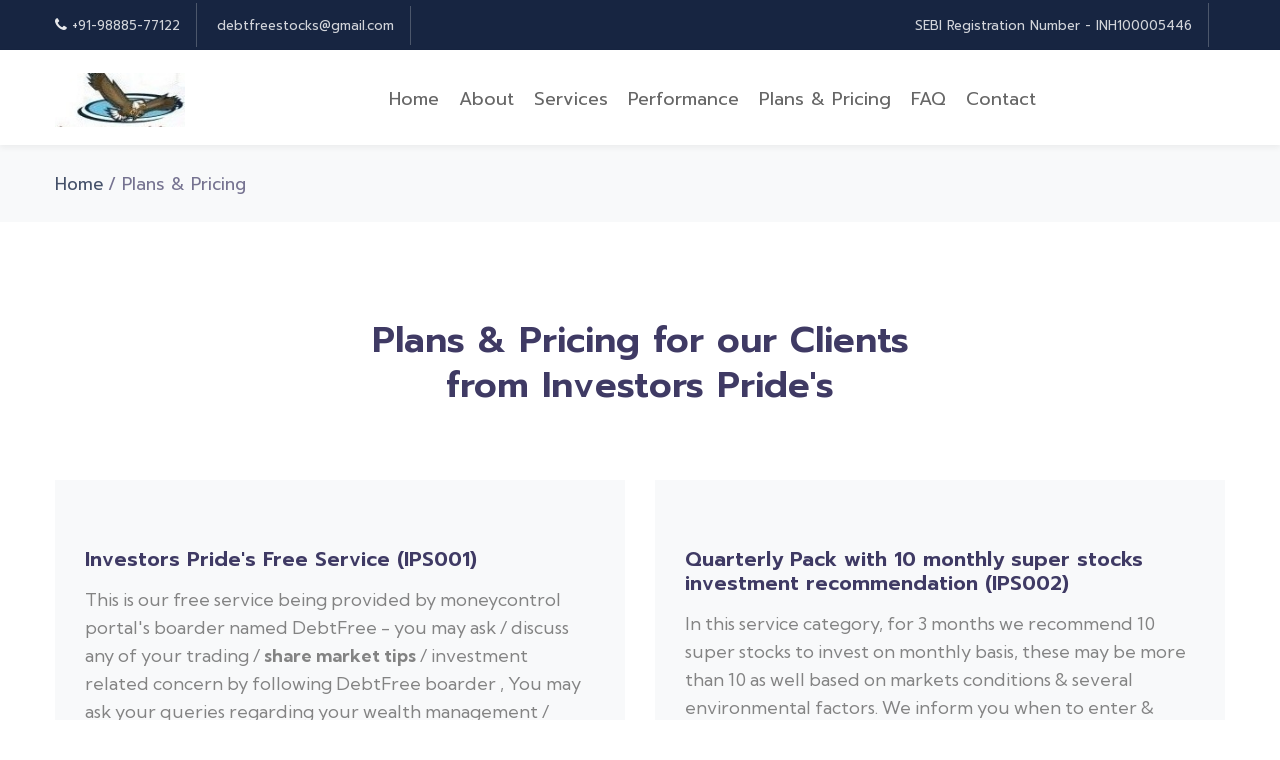

--- FILE ---
content_type: text/html; charset=UTF-8
request_url: http://investorspride.com/plans-price.php
body_size: 7339
content:
<!doctype html>
<html lang="en">
  <head>
    <!-- Required meta tags -->
    <meta charset="utf-8">
    <meta name="viewport" content="width=device-width, initial-scale=1, shrink-to-fit=no">

     <meta name="keywords" content="today stock for intraday, share market tips, best intraday stocks for today, intraday trading tips, intraday stocks for tomorrow,best share for intraday today, best intraday share, best stocks for intraday trading tomorrow, best intraday stocks for tomorrow, today share market, tips, stock tips, stock market tips, share intraday, share tips, trade tips, best shares to buy today for intraday, a1 intraday tips, option trading tips, free intraday tips, intraday tips for tomorrow, share market tips for tomorrow, best stocks for intraday trading in nse, munafasutra intraday, tips share price nse, intraday calls, share market investment tips, best share for intraday tomorrow, share tips today, share market tips for beginners, investmentguruindia stock tips, nifty option tips, best intraday tips site">
     <meta name="description" content="InvestorsPride.com is an autonomous Stock Research & Portfolio Management Firm owned by Mr VINIT (SEBI Registration Number - INH100005446) dedicated to edifice the world's best investment community.">
    <title>InvestorsPride | share market tips | best intraday stocks for today | intraday trading tips | best share for intraday today | best share for intraday tomorrow | share market tips for beginners | investmentguruindia stock tips</title>
    <link rel="icon" type="image/x-icon" href="assets/images/logo-stock.JPG">

    <link href="//fonts.googleapis.com/css2?family=Prompt:wght@300;400;600&display=swap" rel="stylesheet">
    <link href="//fonts.googleapis.com/css2?family=Kumbh+Sans:wght@300;400;700&display=swap" rel="stylesheet">

    <!-- Template CSS -->
    <link rel="stylesheet" href="assets/css/style-starter.css">
    <style>
        .dropbtn {
          background-color: #ffffff;
          color: #666666;  
          border: none;
            padding: 0px 10px;   
            background: transparent;
            font-size: 18px;
            font-weight: 500;
            line-height: 28px;
            text-transform: capitalize;
        }


        }

        .dropdown {
          position: relative;
          display: inline-block;
        }

        .dropdown-content {
          display: none;
          position: absolute;
          background-color: #f9f9f9;
          min-width: 160px;
          box-shadow: 0px 8px 16px 0px rgba(0,0,0,0.2);
          z-index: 1;
        }

        .dropdown-content a {
          color: black;
          padding: 12px 16px;
          text-decoration: none;
          display: block;
        }

        .dropdown-content a:hover {background-color: #f1f1f1;color: #192846;}

        .dropdown:hover .dropdown-content {
          display: block;
        }

        .dropdown:hover .dropbtn {
          background-color: #ffffff;
          color: #192846;
        }
        </style>
  </head>
  <body>

    <!-- top header -->
    <section class="w3l-top-header">
      <div class="container">
          <div class="top-header-2">
              <div class="d-grid main-top">
                  <div class="top-headers">
                      <ul class="left-info">
                          <li>
                              <span class="fa fa-phone"></span><a href="tel:+91-98885-77122"  style="font-size: 13px;">+91-98885-77122</a>
                          </li>
                         
                          <li class="">
                              <a href="mailto:debtfreestocks@gmail.com" class="d-md-block d-none"  style="font-size: 13px;">debtfreestocks@gmail.com</a>
                          </li>
                      </ul>
                  </div>
                  <div class="top-headers">
                      <ul>
                        <li>
                              <!-- <span class="fa fa-phone"></span> -->
                              <a href="#" style="font-size: 13px;">SEBI Registration Number - INH100005446</a>
                          </li>
                         
                      </ul>
                  </div>
              </div>
          </div>
      </div>
  </section>
  <!-- //top header -->
  <header id="site-header" class="fixed-top">
  <section class="w3l-header-4">
      <div class="container">
          <nav class="navbar navbar-expand-lg navbar-light">
              <h1><a class="navbar-brand" href="index.php">
                  <!-- <span class="fa fa-clone"></span> Investors Pride -->
                  <img src="assets/images/logo-stock.JPG" alt="company-logo" class="img-fluid" style="width:130px;">
                  </a></h1>
              <button class="navbar-toggler collapsed" type="button" data-toggle="collapse" data-target="#navbarNav"
                  aria-controls="navbarNav" aria-expanded="false" aria-label="Toggle navigation">
                  <span class="fa icon-expand fa-bars"></span>
                  <span class="fa icon-close fa-times"></span>
              </button>

              <div class="collapse navbar-collapse" id="navbarNav">
                  <ul class="navbar-nav">
                      <li class="nav-item">
                          <a class="nav-link" href="index.php">Home </a>
                      </li>
                      <li class="nav-item @@about__active">
                          <a class="nav-link" href="about.php">About</a>
                      </li>
                      <!-- <li class="nav-item @@services__active">
                          <a class="nav-link" href="services.php">Services</a>
                      </li> -->
                      <li class="nav-item">
                            <div class="dropdown">
                              <a href="#" class="dropbtn">Services</a>
                              <div class="dropdown-content">
                              <a href="services.php">Services</a>
                              <a href="testimonial.php">Testimonial</a>
                              <a href="suggestion.php">Suggestion</a>
                              <a href="subscription.php">Subscription</a>
                              <a href="financial-terms.php">Financial Terms</a>
                              </div>
                            </div>
                      </li>
                      
                      <li class="nav-item @@services__active">
                          <a class="nav-link" href="performance.php">Performance</a>
                      </li>
                      <li class="nav-item @@services__active">
                          <a class="nav-link" href="plans-price.php">Plans & Pricing</a>
                      </li>
                      <li class="nav-item @@contact__active">
                          <a class="nav-link" href="faq.php">FAQ</a>
                      </li>

                      <li class="nav-item @@contact__active">
                          <a class="nav-link" href="contact.php">Contact</a>
                      </li>
                  </ul>
                  <!-- <ul class="navbar-nav search-right mt-lg-0 mt-2">
                      <li class="nav-item mr-2" title="Search"><a href="#search" class="btn search-search">
                              <span class="fa fa-search" aria-hidden="true"></span></a></li>
                      <li class="nav-item"><a href="contact.php"
                              class="btn btn-primary d-none d-lg-block btn-style mr-3">Purchase</a></li>
                  </ul> -->

                  <!-- //toggle switch for light and dark theme -->
                  <!-- search popup -->
                  <!-- <div id="search" class="pop-overlay">
                      <div class="popup">
                          <form action="error.php" method="GET" class="d-flex">
                              <input type="search" placeholder="Search.." name="search" required="required" autofocus>
                              <button type="submit"><span class="fa fa-search"></span></button>
                              <a class="close" href="#close">&times;</a>
                          </form>
                      </div>
                  </div> -->
                  <!-- /search popup -->
              </div>
              <!-- toggle switch for light and dark theme -->
              <!-- <div class="mobile-position">
                  <nav class="navigation">
                      <div class="theme-switch-wrapper">
                          <label class="theme-switch" for="checkbox">
                              <input type="checkbox" id="checkbox">
                              <div class="mode-container">
                                  <i class="gg-sun"></i>
                                  <i class="gg-moon"></i>
                              </div>
                          </label>
                      </div>
                  </nav>
              </div> -->
          </nav>
      </div>
  </section>
</header><section class="w3l-breadcrumb">
    <div class="container">
        <ul class="breadcrumbs-custom-path">
            <li><a href="index.php">Home</a></li>
            <li class="active">/ Plans & Pricing</li>
        </ul>
    </div>
</section>

 <section class="w3l-bottom-grids-6 py-5" id="allservices">
        <div class="container py-lg-5 py-md-4 py-2">
            <!-- <h6 class="title-small text-center">Our Services </h6> -->
            <h3 class="title-big mb-md-5 mb-4 text-center">Plans & Pricing for our Clients
                from Investors Pride's</h3>
            <div class="grids-area-hny main-cont-wthree-fea row">
                <div class="col-lg-6 col-md-6 grids-feature mt-4">
                    <div class="area-box">

                        <h4><a href="#feature" class="title-head">Investors Pride's Free Service (IPS001)</a></h4>
                        <p> This is our free service being provided by moneycontrol portal's boarder named DebtFree - you may ask / discuss any of your trading / <b>share market tips</b> / investment related concern by following DebtFree boarder , You may ask your queries regarding your wealth management / portfolio management / doubts wrt markets behavior etc. via our mail id debtfreestocks@gmail.com.</p>
                        <h4><a href="#feature" class="title-head">NIL</a></h4>
                        
                        <a  class="btn btn-dark text-white btn-style mt-md-5 mt-4 mr-2 m_link"  data-toggle="modal" data-target="#myModal" prod_id ="IPS001" style="background-color: #192846!important;">Buy Now</a>

                    </div>
                </div>
                <div class="col-lg-6 col-md-6 grids-feature mt-4">
                    <div class="area-box">
                        
                        <h4><a href="#feature" class="title-head"> Quarterly Pack with 10 monthly super stocks investment recommendation (IPS002)</a></h4>
                        <p>In this service category, for 3 months we recommend 10 super stocks to invest on monthly basis, these may be more than 10 as well based on markets conditions & several environmental factors. We inform you when to enter & when to exit from these <b>today stock for intraday.</b></p>
                        <p></p>
                        <h4><a href="#feature" class="title-head">15,000/- INR per Quarter OR 45,000/- INR per Year</a></h4>
                        
                        <a  class="btn btn-dark text-white btn-style mt-md-5 mt-4 mr-2 m_link"  data-toggle="modal" data-target="#myModal" prod_id ="IPS002" style="background-color: #192846!important;">Buy Now</a>
                    </div>
                </div>

                <div class="col-lg-6 col-md-6 grids-feature mt-4">
                    <div class="area-box">
                        
                              
                        <h4><a href="#feature" class="title-head">  Trading and Investment by InvestorsPride Professional Team (IPS003)</a></h4>
                        <p>In this service category, You may get your money increased keeping in your bank account only that is - we'll operate your<b> intraday trading</b> bank account on your behalf to get optimum returns. Only cash/delivery/index options/index futures trading will be done.  </p>
                        
                        <h4><a href="#feature" class="title-head"> 15,000/- INR per Month</a></h4>
                        <a  class="btn btn-dark text-white btn-style mt-md-5 mt-4 mr-2 m_link"  data-toggle="modal" data-target="#myModal" prod_id ="IPS003" style="background-color: #192846!important;">Buy Now</a>
                        
                    </div>
                </div>

                <div class="col-lg-6 col-md-6 grids-feature mt-4">
                    <div class="area-box">

                        
                        <h4><a href="plans-price.php" class="title-head">  Portfolio Management (New Portfolio Building Scheme ) (IPS004)</a></h4>
                        <p>This is our on demand portfolio building service in which we recommend several Multibagger stocks for your capital , <b>best stocks for intraday trading,</b> You may get 6 months free support after portfolio building as well that is to get replacement scrips after booking gains in few.</p>
                        <p></p>
                        <h4><a href="plans-price.php" class="title-head">1.)24,000/- INR up to 50 Lacs Portfolio</br>2.)38,000/- INR for 50 Lacs+ Portfolio</a></h4>
                        <a  class="btn btn-dark text-white btn-style mt-md-5 mt-4 mr-2 m_link"  data-toggle="modal" data-target="#myModal" prod_id ="IPS004" style="background-color: #192846!important;">Buy Now</a>

                    </div>
                </div>
                <div class="col-lg-6 col-md-6 grids-feature mt-4">
                    <div class="area-box">
                       
                        <!-- <h4><a href="plans-price.php" class="title-head">IPS005</a></h4> -->
                        <h4><a href="plans-price.php" class="title-head">  Portfolio Trimming (Bad / Risky stocks removal Scheme) (IPS005)</a></h4>
                        <p>In this service category we'll provide you Sell/Hold signal based on our equity performance monitoring tool in which hundreds of <b>today stock for intraday</b> research parameters are included.</p>
                        <p></p>
                        <h4><a href="plans-price.php" class="title-head">NIL / Free for all clients , we will suggest you for all existing stocks to Sell/Hold/Add More</a></h4>
                        <a  class="btn btn-dark text-white btn-style mt-md-5 mt-4 mr-2 m_link"  data-toggle="modal" data-target="#myModal" prod_id ="IPS005" style="background-color: #192846!important;">Buy Now</a>

                    </div>
                </div>
                <div class="col-lg-6 col-md-6 grids-feature mt-4">
                    <div class="area-box">
                       
                        <!-- <h4><a href="plans-price.php" class="title-head">IPS006</a></h4> -->
                        <h4><a href="plans-price.php" class="title-head">  Investors Pride F&O Special (IPS006)</a></h4>
                        <p>This is our F&O service category in which subscriber will receive end to end Futures & Options ( Nifty & Stocks) calls via email/sms , in this category,<b> best intraday stocks to buy today</b> there will be minimum 10 Futures & Options weekly calls which may be more as well.</p>
                        <p></p>
                        <h4><a href="plans-price.php" class="title-head">25,000/- INR per Month</a></h4>
                        <a  class="btn btn-dark text-white btn-style mt-md-5 mt-4 mr-2 m_link"  data-toggle="modal" data-target="#myModal" prod_id ="IPS006" style="background-color: #192846!important;">Buy Now</a>

                    </div>
                </div>
                <div class="col-lg-6 col-md-6 grids-feature mt-4">
                    <div class="area-box">
                      
                        <!-- <h4><a href="plans-price.php" class="title-head">IPS007</a></h4> -->
                        <h4><a href="plans-price.php" class="title-head">  Investors Pride Short Term Gains Special (IPS007)</a></h4>
                        <p>This is our Short Term / Few Days Positions Hold Calls service category in which we'll provide the quick gains recommendations via Phone Calls to clients including Intraday, <b>best stocks for intraday trading</b> tomorrow and BTST calls as well.</p>
                        <p></p>
                        <h4><a href="plans-price.php" class="title-head">12,000/- INR per Month</a></h4>
                        <a  class="btn btn-dark text-white btn-style mt-md-5 mt-4 mr-2 m_link"  data-toggle="modal" data-target="#myModal" prod_id ="IPS007" style="background-color: #192846!important;">Buy Now</a>

                    </div>
                </div>
                <div class="col-lg-6 col-md-6 grids-feature mt-4">
                    <div class="area-box">
                    
                        <!-- <h4><a href="plans-price.php" class="title-head">IPS008</a></h4> -->
                        <h4><a href="plans-price.php" class="title-head"> Investors Pride's FII , DII , Company Promoters & HNIs Service (IPS008)</a></h4>
                        <p>This is our Exclusive service to FIIs, DIIs, <b>best intraday share,</b> Company Promoters and HNIs in which we used to provide on demand tune – ups.</p>
                        <p></p>
                        <h4><a href="plans-price.php" class="title-head">48,000/- INR per Quarter</a></h4>
                        <a  class="btn btn-dark text-white btn-style mt-md-5 mt-4 mr-2 m_link"  data-toggle="modal" data-target="#myModal" prod_id ="IPS008" style="background-color: #192846!important;">Buy Now</a>

                    </div>
                </div>

                <div class="col-lg-6 col-md-6 grids-feature mt-4">
                    <div class="area-box">
                    
                        <!-- <h4><a href="plans-price.php" class="title-head">IPS008</a></h4> -->
                        <h4><a href="plans-price.php" class="title-head"> Cryptocurrency (IPS009)</a></h4>
                        <p>Some businesses have accepted crypto as a form of payment which has increased its acceptance, more and more business acceptance will drive more people to use it and with new technologies, <b>intraday calls for today,</b> it becomes easier to use the technology.</p>
                        <p></p>
                        <h4><a href="plans-price.php" class="title-head">48,000/- INR per Quarter</a></h4>
                        <a  class="btn btn-dark text-white btn-style mt-md-5 mt-4 mr-2 m_link"  data-toggle="modal" data-target="#myModal" prod_id ="IPS009" style="background-color: #192846!important;">Buy Now</a>

                    </div>
                </div>

                 <div class="col-lg-6 col-md-6 grids-feature mt-4">
                    <div class="area-box">
                    
                        <!-- <h4><a href="plans-price.php" class="title-head">IPS008</a></h4> -->
                        <h4><a href="plans-price.php" class="title-head"> Guaranted profit against Cryptocurrency (IPS010)</a></h4>
                        <p>Credit cards and debit cards have legal protections if something goes wrong, <b>stock tips for tomorrow</b>. For example, if you need to dispute a purchase, your credit card company has a process to help you get your money back. Cryptocurrencies typically do not.</p>
                        <p></p>
                        <h4><a href="plans-price.php" class="title-head">48,000/- INR per Quarter</a></h4>
                        <a  class="btn btn-dark text-white btn-style mt-md-5 mt-4 mr-2 m_link"  data-toggle="modal" data-target="#myModal" prod_id ="IPS010" style="background-color: #192846!important;">Buy Now</a>

                    </div>
                </div>

                

               
            </div>
        </div>
    </section>


<div class="container">

   <!-- Modal -->
  <div class="modal fade" id="myModal" role="dialog">
    <div class="modal-dialog">
    
      <!-- Modal content-->
      <div class="modal-content">
        <div class="modal-header">
            <h4 class="modal-title">Enquiry Form </h4>
          <button type="button" class="close" data-dismiss="modal">&times;</button>
          
        </div>
        <div class="modal-body">
          <form action="#" method="post" class="main-input">
               

                <input type="text" class="form-control" placeholder="Name" name="name" id="w3lName" required="" style="margin-bottom:10px;">

                <input type="email" class="form-control" name="email" placeholder="Email" id="w3lSender" required="" style="margin-bottom:10px;">
               
                <input type="number" class="form-control" placeholder="Phone Number" name="phone" id="w3lName" required="" style="margin-bottom:10px;">

                <input type="text" class="form-control" placeholder="Enter Message" name="message" id="w3lName" required="" style="margin-bottom:10px;">
               
                 <input type="hidden" name="code" id="product_id">                                       
                <div class="text-right">
                    <button type="submit" name="submit" class="btn btn-success" style="">Submit Now</button>
                    <button type="button" class="btn btn-danger" data-dismiss="modal">Close</button>
                </div>
            </form>
        </div>
        <!-- <div class="modal-footer">
          <button type="button" class="btn btn-default" data-dismiss="modal">Close</button>
        </div> -->
      </div>
      
    </div>
  </div>
  
</div>



    <!-- //bottom-grids-->
<section class="w3l-bottom py-5">
    <div class="container">
        <div class="subscribe">
            <div class="row">
                <div class="col-lg-9 header-section mx-auto">
                    <h3 class="title-big mx-0 mw-100"> Based on the services available from Investors Pride </h3>
                </div>
                <div class="col-lg-3 mt-lg-0 mt-4 align-self text-lg-right">
                    <a href="subscription.php" class="btn btn-light btn-style">Subscription</a>
                </div>
            </div>
        </div>
    </div>
</section>
<!-- footer -->
<section class="w3l-footer-29-main" style="background-color:#192846!important;">
  <div class="footer-29 py-5">
    <div class="container py-lg-4">
      <div class="row footer-top-29">
        <div class="col-lg-6 col-md-6 col-sm-7 footer-list-29 footer-1 pr-lg-5">
          <div class="footer-logo mb-4">
            <a class="navbar-brand" href="index.php">
               Investors Pride</a>
          </div>
          <p>We make sure you earn huge profits also we help you to keep yourself away from available market TRAPs, <b>best stocks for intraday trading tomorrow</b>, all recommendations we are providing at very reasonable fee to Traders, Investors,<b> share market tips</b>, <b>intraday tips</b>, <b> intraday trading tips.</b></p>

          <p class="mt-2 text-white">Address : <a href="#">Vivek Vihar, Behind Delhi Road, Moradabad, UP, INDIA</a></p>
          <!-- <p>Address : Vivek Vihar , Behind Delhi Road, Moradabad , UP , INDIA</p> -->
          <p class="mt-2 text-white">Phone : <a href="tel:+191-98885-77122">+91-98885-77122</a></p>
          <p class="mt-2 text-white">Email : <a href="mailto:debtfreestocks@gmail.com">debtfreestocks@gmail.com</a></p>
          <p class="mt-2 text-white">Support : <a href="mailto:info@investorspride.com">info@investorspride.com</a></p>

          <div class="main-social-footer-29 mt-4">
            <!-- <a href="#facebook" class="facebook"><span class="fa fa-facebook"></span></a> -->
            <a href="#twitter" class="twitter"><span class="fa fa-twitter"></span></a>
           <!--  <a href="#instagram" class="instagram"><span class="fa fa-instagram"></span></a>
            <a href="#linkedin" class="linkedin"><span class="fa fa-linkedin"></span></a>
 -->          </div>
        </div>
        <div class="col-lg-3 col-md-6 col-sm-12 col-12 footer-list-29 footer-2 mt-sm-0 mt-5">

          <ul>
            <h6 class="footer-title-29">Navigation</h6>
            <li><a href="about.php">About Us</a></li>
            <li><a href="plans-price.php"> Plans & Price</a></li>
            <li><a href="services.php">Services</a></li>            
            <li><a href="performance.php">Performance</a></li>
            <li><a href="subscription.php">Subscription</a></li>
            <li><a href="testimonial.php">Testimonial</a></li>
            <li><a href="suggestion.php"> Suggestion</a></li>
            <li><a href="faq.php">FAQ</a></li>
          </ul>
        </div>
        <div class="col-lg-3 col-md-6 col-sm-12 col-12 footer-list-29 footer-3 mt-lg-0 mt-5">
          <h6 class="footer-title-29">Our Services</h6>
          <ul>
            <li><a href="plans-price.php">Free Service</a></li>
            <li><a href="plans-price.php">Trading and Investment</a></li>
            <li><a href="plans-price.php">Portfolio Management</a></li>
            <li><a href="plans-price.php">Short Term Gains Special</a></li>
            <li><a href="plans-price.php">Portfolio Trimming </a></li>
            <li><a href="plans-price.php">Investors Pride F&O Special</a></li>
            <li><a href="plans-price.php">Investors Pride's Free Service</a></li>
            <li><a href="plans-price.php">FII, DII, Company Promoters & HNIs</a></li>            

          </ul>

        </div>
        <!-- <div class="col-lg-3 col-md-6 col-sm-7 footer-list-29 footer-4 mt-lg-0 mt-5">
          <h6 class="footer-title-29">Contact Info </h6>
          <p>Address : Vivek Vihar , Behind Delhi Road, Moradabad , UP , INDIA</p>
          <p class="mt-2">Phone : <a href="tel:+191-98885-77122">+191-98885-77122</a></p>
          <p class="mt-2">Email : <a href="mailto:debtfreestocks@gmail.com">debtfreestocks@gmail.com</a></p>
          <p class="mt-2">Support : <a href="mailto:info@investorspride.com">info@investorspride.com</a></p>
        </div> -->
      </div>
    </div>
  </div>
  <!-- copyright -->
  <section class="w3l-copyright text-center">
    <div class="container">
      <p class="copy-footer-29">Copyright © 2012-2026 Investors Pride. All rights reserved. Design by <a href="solidaletech.com"
          target="_blank">
          Solidale Infotech</a></p>
    </div>

    <!-- move top -->
    <button onclick="topFunction()" id="movetop" title="Go to top">
      &#10548;
    </button>
    <script>
      // When the user scrolls down 20px from the top of the document, show the button
      window.onscroll = function () {
        scrollFunction()
      };

      function scrollFunction() {
        if (document.body.scrollTop > 20 || document.documentElement.scrollTop > 20) {
          document.getElementById("movetop").style.display = "block";
        } else {
          document.getElementById("movetop").style.display = "none";
        }
      }

      // When the user clicks on the button, scroll to the top of the document
      function topFunction() {
        document.body.scrollTop = 0;
        document.documentElement.scrollTop = 0;
      }
    </script>
    <!-- /move top -->
  </section>
  <!-- //copyright -->
</section>
<!-- //footer -->

<!--  javascripts file here -->
<script src="assets/js/jquery-3.3.1.min.js"></script>

<script src="assets/js/theme-change.js"></script> <!-- //light and dark mode switch js -->

<script src="assets/js/jquery-1.9.1.min.js"></script>
<!-- faq -->
<script>
  const items = document.querySelectorAll(".accordion button");

  function toggleAccordion() {
    const itemToggle = this.getAttribute('aria-expanded');

    for (i = 0; i < items.length; i++) {
      items[i].setAttribute('aria-expanded', 'false');
    }

    if (itemToggle == 'false') {
      this.setAttribute('aria-expanded', 'true');
    }
  }

  items.forEach(item => item.addEventListener('click', toggleAccordion));
</script>
<!-- //faq -->

<script src="assets/js/easyResponsiveTabs.js"></script>
<!--Plug-in Initialisation-->
<script type="text/javascript">
  $(document).ready(function () {
    //Horizontal Tab
    $('#parentHorizontalTab').easyResponsiveTabs({
      type: 'default', //Types: default, vertical, accordion
      width: 'auto', //auto or any width like 600px
      fit: true, // 100% fit in a container
      tabidentify: 'hor_1', // The tab groups identifier
      activate: function (event) { // Callback function if tab is switched
        var $tab = $(this);
        var $info = $('#nested-tabInfo');
        var $name = $('span', $info);
        $name.text($tab.text());
        $info.show();
      }
    });
  });
</script>

<!-- owl carousel -->
<script src="assets/js/owl.carousel.js"></script>
<!-- script for banner slider-->
<script>
  $(document).ready(function () {
    $('.owl-one').owlCarousel({
      loop: true,
      margin: 0,
      nav: false,
      responsiveClass: true,
      autoplay: true,
      autoplayTimeout: 5000,
      autoplaySpeed: 1000,
      autoplayHoverPause: false,
      responsive: {
        0: {
          items: 1
        },
        480: {
          items: 1
        },
        667: {
          items: 1
        },
        1000: {
          items: 1
        }
      }
    })
  })
</script>
<!-- //script -->
<!-- owl carousel -->


<!-- script for customers -->
<script>
  $(document).ready(function () {
    $('.owl-three').owlCarousel({
      loop: true,
      margin: 0,
      nav: false,
      dots: false,
      responsiveClass: true,
      autoplay: true,
      autoplayTimeout: 5000,
      autoplaySpeed: 1000,
      autoplayHoverPause: false,
      responsive: {
        0: {
          items: 3,
          nav: true
        },
        480: {
          items: 3,
          nav: true
        },
        667: {
          items: 3,
          nav: true
        },
        800: {
          items: 4,
          nav: true
        },
        1000: {
          items: 5,
          nav: true
        }
      }
    })
  })
</script>
<!-- //customers owlcarousel -->

<!-- disable body scroll which navbar is in active -->
<!-- <script>
  $(function () {
    $('.navbar-toggler').click(function () {
      $('body').toggleClass('noscroll');
    })
  });
</script> -->
<!-- disable body scroll which navbar is in active -->

<!--/MENU-JS-->
<script>
  $(window).on("scroll", function () {
    var scroll = $(window).scrollTop();

    if (scroll >= 80) {
      $("#site-header").addClass("nav-fixed");
    } else {
      $("#site-header").removeClass("nav-fixed");
    }
  });

  //Main navigation Active Class Add Remove
  $(".navbar-toggler").on("click", function () {
    $("header").toggleClass("active");
  });
  $(document).on("ready", function () {
    if ($(window).width() > 991) {
      $("header").removeClass("active");
    }
    $(window).on("resize", function () {
      if ($(window).width() > 991) {
        $("header").removeClass("active");
      }
    });
  });
</script>
<!--//MENU-JS-->

<script src="assets/js/bootstrap.min.js"></script><!-- //bootstrap js -->

</body>

<script>'undefined'=== typeof _trfq || (window._trfq = []);'undefined'=== typeof _trfd && (window._trfd=[]),_trfd.push({'tccl.baseHost':'secureserver.net'},{'ap':'cpsh-oh'},{'server':'sg2plzcpnl506337'},{'dcenter':'sg2'},{'cp_id':'5318247'},{'cp_cl':'8'}) // Monitoring performance to make your website faster. If you want to opt-out, please contact web hosting support.</script><script src='https://img1.wsimg.com/traffic-assets/js/tccl.min.js'></script></html>


<script>

$(".m_link").click(function()
{
    var pid = $(this).attr('prod_id');
    console.log(pid);
    $("#product_id").val(pid);
})


</script>